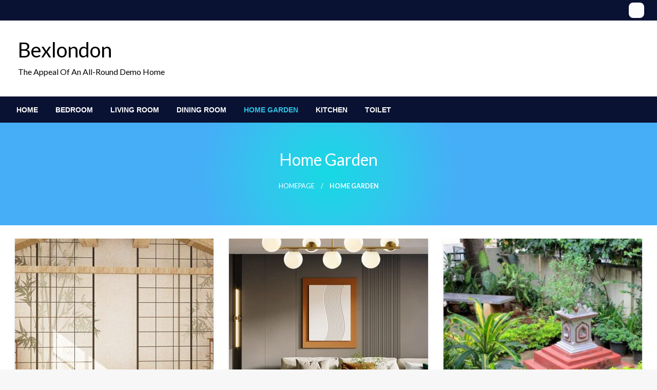

--- FILE ---
content_type: text/html; charset=UTF-8
request_url: https://www.bexlondon.com/index.php/category/home-garden/
body_size: 11950
content:

<!DOCTYPE html>
<html lang="en-US" prefix="og: https://ogp.me/ns#">

<head>
	<meta http-equiv="Content-Type" content="text/html; charset=UTF-8" />
	<meta name="viewport" content="width=device-width, initial-scale=1.0">
		
<!-- Search Engine Optimization by Rank Math - https://s.rankmath.com/home -->
<title>Home Garden - Bexlondon</title>
<meta name="robots" content="index, follow, max-snippet:-1, max-video-preview:-1, max-image-preview:large"/>
<link rel="canonical" href="https://www.bexlondon.com/index.php/category/home-garden/" />
<meta property="og:locale" content="en_US" />
<meta property="og:type" content="article" />
<meta property="og:title" content="Home Garden - Bexlondon" />
<meta property="og:url" content="https://www.bexlondon.com/index.php/category/home-garden/" />
<meta property="og:site_name" content="Bexlondon" />
<meta name="twitter:card" content="summary_large_image" />
<meta name="twitter:title" content="Home Garden - Bexlondon" />
<meta name="twitter:label1" content="Posts" />
<meta name="twitter:data1" content="4" />
<script type="application/ld+json" class="rank-math-schema">{"@context":"https://schema.org","@graph":[{"@type":"Person","@id":"https://www.bexlondon.com/#person","name":"Bexlondon"},{"@type":"WebSite","@id":"https://www.bexlondon.com/#website","url":"https://www.bexlondon.com","name":"Bexlondon","publisher":{"@id":"https://www.bexlondon.com/#person"},"inLanguage":"en-US"},{"@type":"CollectionPage","@id":"https://www.bexlondon.com/index.php/category/home-garden/#webpage","url":"https://www.bexlondon.com/index.php/category/home-garden/","name":"Home Garden - Bexlondon","isPartOf":{"@id":"https://www.bexlondon.com/#website"},"inLanguage":"en-US"}]}</script>
<!-- /Rank Math WordPress SEO plugin -->

<link rel='dns-prefetch' href='//fonts.googleapis.com' />
<link rel="alternate" type="application/rss+xml" title="Bexlondon &raquo; Feed" href="https://www.bexlondon.com/index.php/feed/" />
<link rel="alternate" type="application/rss+xml" title="Bexlondon &raquo; Comments Feed" href="https://www.bexlondon.com/index.php/comments/feed/" />
<link rel="alternate" type="application/rss+xml" title="Bexlondon &raquo; Home Garden Category Feed" href="https://www.bexlondon.com/index.php/category/home-garden/feed/" />
<script type="text/javascript">
window._wpemojiSettings = {"baseUrl":"https:\/\/s.w.org\/images\/core\/emoji\/14.0.0\/72x72\/","ext":".png","svgUrl":"https:\/\/s.w.org\/images\/core\/emoji\/14.0.0\/svg\/","svgExt":".svg","source":{"concatemoji":"https:\/\/www.bexlondon.com\/wp-includes\/js\/wp-emoji-release.min.js?ver=6.3.1"}};
/*! This file is auto-generated */
!function(i,n){var o,s,e;function c(e){try{var t={supportTests:e,timestamp:(new Date).valueOf()};sessionStorage.setItem(o,JSON.stringify(t))}catch(e){}}function p(e,t,n){e.clearRect(0,0,e.canvas.width,e.canvas.height),e.fillText(t,0,0);var t=new Uint32Array(e.getImageData(0,0,e.canvas.width,e.canvas.height).data),r=(e.clearRect(0,0,e.canvas.width,e.canvas.height),e.fillText(n,0,0),new Uint32Array(e.getImageData(0,0,e.canvas.width,e.canvas.height).data));return t.every(function(e,t){return e===r[t]})}function u(e,t,n){switch(t){case"flag":return n(e,"\ud83c\udff3\ufe0f\u200d\u26a7\ufe0f","\ud83c\udff3\ufe0f\u200b\u26a7\ufe0f")?!1:!n(e,"\ud83c\uddfa\ud83c\uddf3","\ud83c\uddfa\u200b\ud83c\uddf3")&&!n(e,"\ud83c\udff4\udb40\udc67\udb40\udc62\udb40\udc65\udb40\udc6e\udb40\udc67\udb40\udc7f","\ud83c\udff4\u200b\udb40\udc67\u200b\udb40\udc62\u200b\udb40\udc65\u200b\udb40\udc6e\u200b\udb40\udc67\u200b\udb40\udc7f");case"emoji":return!n(e,"\ud83e\udef1\ud83c\udffb\u200d\ud83e\udef2\ud83c\udfff","\ud83e\udef1\ud83c\udffb\u200b\ud83e\udef2\ud83c\udfff")}return!1}function f(e,t,n){var r="undefined"!=typeof WorkerGlobalScope&&self instanceof WorkerGlobalScope?new OffscreenCanvas(300,150):i.createElement("canvas"),a=r.getContext("2d",{willReadFrequently:!0}),o=(a.textBaseline="top",a.font="600 32px Arial",{});return e.forEach(function(e){o[e]=t(a,e,n)}),o}function t(e){var t=i.createElement("script");t.src=e,t.defer=!0,i.head.appendChild(t)}"undefined"!=typeof Promise&&(o="wpEmojiSettingsSupports",s=["flag","emoji"],n.supports={everything:!0,everythingExceptFlag:!0},e=new Promise(function(e){i.addEventListener("DOMContentLoaded",e,{once:!0})}),new Promise(function(t){var n=function(){try{var e=JSON.parse(sessionStorage.getItem(o));if("object"==typeof e&&"number"==typeof e.timestamp&&(new Date).valueOf()<e.timestamp+604800&&"object"==typeof e.supportTests)return e.supportTests}catch(e){}return null}();if(!n){if("undefined"!=typeof Worker&&"undefined"!=typeof OffscreenCanvas&&"undefined"!=typeof URL&&URL.createObjectURL&&"undefined"!=typeof Blob)try{var e="postMessage("+f.toString()+"("+[JSON.stringify(s),u.toString(),p.toString()].join(",")+"));",r=new Blob([e],{type:"text/javascript"}),a=new Worker(URL.createObjectURL(r),{name:"wpTestEmojiSupports"});return void(a.onmessage=function(e){c(n=e.data),a.terminate(),t(n)})}catch(e){}c(n=f(s,u,p))}t(n)}).then(function(e){for(var t in e)n.supports[t]=e[t],n.supports.everything=n.supports.everything&&n.supports[t],"flag"!==t&&(n.supports.everythingExceptFlag=n.supports.everythingExceptFlag&&n.supports[t]);n.supports.everythingExceptFlag=n.supports.everythingExceptFlag&&!n.supports.flag,n.DOMReady=!1,n.readyCallback=function(){n.DOMReady=!0}}).then(function(){return e}).then(function(){var e;n.supports.everything||(n.readyCallback(),(e=n.source||{}).concatemoji?t(e.concatemoji):e.wpemoji&&e.twemoji&&(t(e.twemoji),t(e.wpemoji)))}))}((window,document),window._wpemojiSettings);
</script>
<style type="text/css">
img.wp-smiley,
img.emoji {
	display: inline !important;
	border: none !important;
	box-shadow: none !important;
	height: 1em !important;
	width: 1em !important;
	margin: 0 0.07em !important;
	vertical-align: -0.1em !important;
	background: none !important;
	padding: 0 !important;
}
</style>
	<link rel='stylesheet' id='wp-block-library-css' href='https://www.bexlondon.com/wp-includes/css/dist/block-library/style.min.css?ver=6.3.1' type='text/css' media='all' />
<style id='wp-block-library-inline-css' type='text/css'>
.has-text-align-justify{text-align:justify;}
</style>
<style id='wp-block-library-theme-inline-css' type='text/css'>
.wp-block-audio figcaption{color:#555;font-size:13px;text-align:center}.is-dark-theme .wp-block-audio figcaption{color:hsla(0,0%,100%,.65)}.wp-block-audio{margin:0 0 1em}.wp-block-code{border:1px solid #ccc;border-radius:4px;font-family:Menlo,Consolas,monaco,monospace;padding:.8em 1em}.wp-block-embed figcaption{color:#555;font-size:13px;text-align:center}.is-dark-theme .wp-block-embed figcaption{color:hsla(0,0%,100%,.65)}.wp-block-embed{margin:0 0 1em}.blocks-gallery-caption{color:#555;font-size:13px;text-align:center}.is-dark-theme .blocks-gallery-caption{color:hsla(0,0%,100%,.65)}.wp-block-image figcaption{color:#555;font-size:13px;text-align:center}.is-dark-theme .wp-block-image figcaption{color:hsla(0,0%,100%,.65)}.wp-block-image{margin:0 0 1em}.wp-block-pullquote{border-bottom:4px solid;border-top:4px solid;color:currentColor;margin-bottom:1.75em}.wp-block-pullquote cite,.wp-block-pullquote footer,.wp-block-pullquote__citation{color:currentColor;font-size:.8125em;font-style:normal;text-transform:uppercase}.wp-block-quote{border-left:.25em solid;margin:0 0 1.75em;padding-left:1em}.wp-block-quote cite,.wp-block-quote footer{color:currentColor;font-size:.8125em;font-style:normal;position:relative}.wp-block-quote.has-text-align-right{border-left:none;border-right:.25em solid;padding-left:0;padding-right:1em}.wp-block-quote.has-text-align-center{border:none;padding-left:0}.wp-block-quote.is-large,.wp-block-quote.is-style-large,.wp-block-quote.is-style-plain{border:none}.wp-block-search .wp-block-search__label{font-weight:700}.wp-block-search__button{border:1px solid #ccc;padding:.375em .625em}:where(.wp-block-group.has-background){padding:1.25em 2.375em}.wp-block-separator.has-css-opacity{opacity:.4}.wp-block-separator{border:none;border-bottom:2px solid;margin-left:auto;margin-right:auto}.wp-block-separator.has-alpha-channel-opacity{opacity:1}.wp-block-separator:not(.is-style-wide):not(.is-style-dots){width:100px}.wp-block-separator.has-background:not(.is-style-dots){border-bottom:none;height:1px}.wp-block-separator.has-background:not(.is-style-wide):not(.is-style-dots){height:2px}.wp-block-table{margin:0 0 1em}.wp-block-table td,.wp-block-table th{word-break:normal}.wp-block-table figcaption{color:#555;font-size:13px;text-align:center}.is-dark-theme .wp-block-table figcaption{color:hsla(0,0%,100%,.65)}.wp-block-video figcaption{color:#555;font-size:13px;text-align:center}.is-dark-theme .wp-block-video figcaption{color:hsla(0,0%,100%,.65)}.wp-block-video{margin:0 0 1em}.wp-block-template-part.has-background{margin-bottom:0;margin-top:0;padding:1.25em 2.375em}
</style>
<link rel='stylesheet' id='mediaelement-css' href='https://www.bexlondon.com/wp-includes/js/mediaelement/mediaelementplayer-legacy.min.css?ver=4.2.17' type='text/css' media='all' />
<link rel='stylesheet' id='wp-mediaelement-css' href='https://www.bexlondon.com/wp-includes/js/mediaelement/wp-mediaelement.min.css?ver=6.3.1' type='text/css' media='all' />
<style id='classic-theme-styles-inline-css' type='text/css'>
/*! This file is auto-generated */
.wp-block-button__link{color:#fff;background-color:#32373c;border-radius:9999px;box-shadow:none;text-decoration:none;padding:calc(.667em + 2px) calc(1.333em + 2px);font-size:1.125em}.wp-block-file__button{background:#32373c;color:#fff;text-decoration:none}
</style>
<style id='global-styles-inline-css' type='text/css'>
body{--wp--preset--color--black: #000000;--wp--preset--color--cyan-bluish-gray: #abb8c3;--wp--preset--color--white: #ffffff;--wp--preset--color--pale-pink: #f78da7;--wp--preset--color--vivid-red: #cf2e2e;--wp--preset--color--luminous-vivid-orange: #ff6900;--wp--preset--color--luminous-vivid-amber: #fcb900;--wp--preset--color--light-green-cyan: #7bdcb5;--wp--preset--color--vivid-green-cyan: #00d084;--wp--preset--color--pale-cyan-blue: #8ed1fc;--wp--preset--color--vivid-cyan-blue: #0693e3;--wp--preset--color--vivid-purple: #9b51e0;--wp--preset--color--strong-blue: #0073aa;--wp--preset--color--lighter-blue: #229fd8;--wp--preset--color--very-light-gray: #eee;--wp--preset--color--very-dark-gray: #444;--wp--preset--gradient--vivid-cyan-blue-to-vivid-purple: linear-gradient(135deg,rgba(6,147,227,1) 0%,rgb(155,81,224) 100%);--wp--preset--gradient--light-green-cyan-to-vivid-green-cyan: linear-gradient(135deg,rgb(122,220,180) 0%,rgb(0,208,130) 100%);--wp--preset--gradient--luminous-vivid-amber-to-luminous-vivid-orange: linear-gradient(135deg,rgba(252,185,0,1) 0%,rgba(255,105,0,1) 100%);--wp--preset--gradient--luminous-vivid-orange-to-vivid-red: linear-gradient(135deg,rgba(255,105,0,1) 0%,rgb(207,46,46) 100%);--wp--preset--gradient--very-light-gray-to-cyan-bluish-gray: linear-gradient(135deg,rgb(238,238,238) 0%,rgb(169,184,195) 100%);--wp--preset--gradient--cool-to-warm-spectrum: linear-gradient(135deg,rgb(74,234,220) 0%,rgb(151,120,209) 20%,rgb(207,42,186) 40%,rgb(238,44,130) 60%,rgb(251,105,98) 80%,rgb(254,248,76) 100%);--wp--preset--gradient--blush-light-purple: linear-gradient(135deg,rgb(255,206,236) 0%,rgb(152,150,240) 100%);--wp--preset--gradient--blush-bordeaux: linear-gradient(135deg,rgb(254,205,165) 0%,rgb(254,45,45) 50%,rgb(107,0,62) 100%);--wp--preset--gradient--luminous-dusk: linear-gradient(135deg,rgb(255,203,112) 0%,rgb(199,81,192) 50%,rgb(65,88,208) 100%);--wp--preset--gradient--pale-ocean: linear-gradient(135deg,rgb(255,245,203) 0%,rgb(182,227,212) 50%,rgb(51,167,181) 100%);--wp--preset--gradient--electric-grass: linear-gradient(135deg,rgb(202,248,128) 0%,rgb(113,206,126) 100%);--wp--preset--gradient--midnight: linear-gradient(135deg,rgb(2,3,129) 0%,rgb(40,116,252) 100%);--wp--preset--font-size--small: 13px;--wp--preset--font-size--medium: 20px;--wp--preset--font-size--large: 36px;--wp--preset--font-size--x-large: 42px;--wp--preset--spacing--20: 0.44rem;--wp--preset--spacing--30: 0.67rem;--wp--preset--spacing--40: 1rem;--wp--preset--spacing--50: 1.5rem;--wp--preset--spacing--60: 2.25rem;--wp--preset--spacing--70: 3.38rem;--wp--preset--spacing--80: 5.06rem;--wp--preset--shadow--natural: 6px 6px 9px rgba(0, 0, 0, 0.2);--wp--preset--shadow--deep: 12px 12px 50px rgba(0, 0, 0, 0.4);--wp--preset--shadow--sharp: 6px 6px 0px rgba(0, 0, 0, 0.2);--wp--preset--shadow--outlined: 6px 6px 0px -3px rgba(255, 255, 255, 1), 6px 6px rgba(0, 0, 0, 1);--wp--preset--shadow--crisp: 6px 6px 0px rgba(0, 0, 0, 1);}:where(.is-layout-flex){gap: 0.5em;}:where(.is-layout-grid){gap: 0.5em;}body .is-layout-flow > .alignleft{float: left;margin-inline-start: 0;margin-inline-end: 2em;}body .is-layout-flow > .alignright{float: right;margin-inline-start: 2em;margin-inline-end: 0;}body .is-layout-flow > .aligncenter{margin-left: auto !important;margin-right: auto !important;}body .is-layout-constrained > .alignleft{float: left;margin-inline-start: 0;margin-inline-end: 2em;}body .is-layout-constrained > .alignright{float: right;margin-inline-start: 2em;margin-inline-end: 0;}body .is-layout-constrained > .aligncenter{margin-left: auto !important;margin-right: auto !important;}body .is-layout-constrained > :where(:not(.alignleft):not(.alignright):not(.alignfull)){max-width: var(--wp--style--global--content-size);margin-left: auto !important;margin-right: auto !important;}body .is-layout-constrained > .alignwide{max-width: var(--wp--style--global--wide-size);}body .is-layout-flex{display: flex;}body .is-layout-flex{flex-wrap: wrap;align-items: center;}body .is-layout-flex > *{margin: 0;}body .is-layout-grid{display: grid;}body .is-layout-grid > *{margin: 0;}:where(.wp-block-columns.is-layout-flex){gap: 2em;}:where(.wp-block-columns.is-layout-grid){gap: 2em;}:where(.wp-block-post-template.is-layout-flex){gap: 1.25em;}:where(.wp-block-post-template.is-layout-grid){gap: 1.25em;}.has-black-color{color: var(--wp--preset--color--black) !important;}.has-cyan-bluish-gray-color{color: var(--wp--preset--color--cyan-bluish-gray) !important;}.has-white-color{color: var(--wp--preset--color--white) !important;}.has-pale-pink-color{color: var(--wp--preset--color--pale-pink) !important;}.has-vivid-red-color{color: var(--wp--preset--color--vivid-red) !important;}.has-luminous-vivid-orange-color{color: var(--wp--preset--color--luminous-vivid-orange) !important;}.has-luminous-vivid-amber-color{color: var(--wp--preset--color--luminous-vivid-amber) !important;}.has-light-green-cyan-color{color: var(--wp--preset--color--light-green-cyan) !important;}.has-vivid-green-cyan-color{color: var(--wp--preset--color--vivid-green-cyan) !important;}.has-pale-cyan-blue-color{color: var(--wp--preset--color--pale-cyan-blue) !important;}.has-vivid-cyan-blue-color{color: var(--wp--preset--color--vivid-cyan-blue) !important;}.has-vivid-purple-color{color: var(--wp--preset--color--vivid-purple) !important;}.has-black-background-color{background-color: var(--wp--preset--color--black) !important;}.has-cyan-bluish-gray-background-color{background-color: var(--wp--preset--color--cyan-bluish-gray) !important;}.has-white-background-color{background-color: var(--wp--preset--color--white) !important;}.has-pale-pink-background-color{background-color: var(--wp--preset--color--pale-pink) !important;}.has-vivid-red-background-color{background-color: var(--wp--preset--color--vivid-red) !important;}.has-luminous-vivid-orange-background-color{background-color: var(--wp--preset--color--luminous-vivid-orange) !important;}.has-luminous-vivid-amber-background-color{background-color: var(--wp--preset--color--luminous-vivid-amber) !important;}.has-light-green-cyan-background-color{background-color: var(--wp--preset--color--light-green-cyan) !important;}.has-vivid-green-cyan-background-color{background-color: var(--wp--preset--color--vivid-green-cyan) !important;}.has-pale-cyan-blue-background-color{background-color: var(--wp--preset--color--pale-cyan-blue) !important;}.has-vivid-cyan-blue-background-color{background-color: var(--wp--preset--color--vivid-cyan-blue) !important;}.has-vivid-purple-background-color{background-color: var(--wp--preset--color--vivid-purple) !important;}.has-black-border-color{border-color: var(--wp--preset--color--black) !important;}.has-cyan-bluish-gray-border-color{border-color: var(--wp--preset--color--cyan-bluish-gray) !important;}.has-white-border-color{border-color: var(--wp--preset--color--white) !important;}.has-pale-pink-border-color{border-color: var(--wp--preset--color--pale-pink) !important;}.has-vivid-red-border-color{border-color: var(--wp--preset--color--vivid-red) !important;}.has-luminous-vivid-orange-border-color{border-color: var(--wp--preset--color--luminous-vivid-orange) !important;}.has-luminous-vivid-amber-border-color{border-color: var(--wp--preset--color--luminous-vivid-amber) !important;}.has-light-green-cyan-border-color{border-color: var(--wp--preset--color--light-green-cyan) !important;}.has-vivid-green-cyan-border-color{border-color: var(--wp--preset--color--vivid-green-cyan) !important;}.has-pale-cyan-blue-border-color{border-color: var(--wp--preset--color--pale-cyan-blue) !important;}.has-vivid-cyan-blue-border-color{border-color: var(--wp--preset--color--vivid-cyan-blue) !important;}.has-vivid-purple-border-color{border-color: var(--wp--preset--color--vivid-purple) !important;}.has-vivid-cyan-blue-to-vivid-purple-gradient-background{background: var(--wp--preset--gradient--vivid-cyan-blue-to-vivid-purple) !important;}.has-light-green-cyan-to-vivid-green-cyan-gradient-background{background: var(--wp--preset--gradient--light-green-cyan-to-vivid-green-cyan) !important;}.has-luminous-vivid-amber-to-luminous-vivid-orange-gradient-background{background: var(--wp--preset--gradient--luminous-vivid-amber-to-luminous-vivid-orange) !important;}.has-luminous-vivid-orange-to-vivid-red-gradient-background{background: var(--wp--preset--gradient--luminous-vivid-orange-to-vivid-red) !important;}.has-very-light-gray-to-cyan-bluish-gray-gradient-background{background: var(--wp--preset--gradient--very-light-gray-to-cyan-bluish-gray) !important;}.has-cool-to-warm-spectrum-gradient-background{background: var(--wp--preset--gradient--cool-to-warm-spectrum) !important;}.has-blush-light-purple-gradient-background{background: var(--wp--preset--gradient--blush-light-purple) !important;}.has-blush-bordeaux-gradient-background{background: var(--wp--preset--gradient--blush-bordeaux) !important;}.has-luminous-dusk-gradient-background{background: var(--wp--preset--gradient--luminous-dusk) !important;}.has-pale-ocean-gradient-background{background: var(--wp--preset--gradient--pale-ocean) !important;}.has-electric-grass-gradient-background{background: var(--wp--preset--gradient--electric-grass) !important;}.has-midnight-gradient-background{background: var(--wp--preset--gradient--midnight) !important;}.has-small-font-size{font-size: var(--wp--preset--font-size--small) !important;}.has-medium-font-size{font-size: var(--wp--preset--font-size--medium) !important;}.has-large-font-size{font-size: var(--wp--preset--font-size--large) !important;}.has-x-large-font-size{font-size: var(--wp--preset--font-size--x-large) !important;}
.wp-block-navigation a:where(:not(.wp-element-button)){color: inherit;}
:where(.wp-block-post-template.is-layout-flex){gap: 1.25em;}:where(.wp-block-post-template.is-layout-grid){gap: 1.25em;}
:where(.wp-block-columns.is-layout-flex){gap: 2em;}:where(.wp-block-columns.is-layout-grid){gap: 2em;}
.wp-block-pullquote{font-size: 1.5em;line-height: 1.6;}
</style>
<link rel='stylesheet' id='newspaperss_core-css' href='https://www.bexlondon.com/wp-content/themes/newspaperss/css/newspaperss.min.css?ver=1.0' type='text/css' media='all' />
<link rel='stylesheet' id='fontawesome-css' href='https://www.bexlondon.com/wp-content/themes/newspaperss/fonts/awesome/css/font-awesome.min.css?ver=1' type='text/css' media='all' />
<link rel='stylesheet' id='newspaperss-fonts-css' href='//fonts.googleapis.com/css?family=Ubuntu%3A400%2C500%2C700%7CLato%3A400%2C700%2C400italic%2C700italic%7COpen+Sans%3A400%2C400italic%2C700&#038;subset=latin%2Clatin-ext' type='text/css' media='all' />
<link rel='stylesheet' id='newspaperss-style-css' href='https://www.bexlondon.com/wp-content/themes/newspaper-up/style.css?ver=1.1.0' type='text/css' media='all' />
<style id='newspaperss-style-inline-css' type='text/css'>
.tagcloud a ,
	.post-cat-info a,
	.lates-post-warp .button.secondary,
	.comment-form .form-submit input#submit,
	a.box-comment-btn,
	.comment-form .form-submit input[type='submit'],
	h2.comment-reply-title,
	.widget_search .search-submit,
	.woocommerce nav.woocommerce-pagination ul li span.current,
	.woocommerce ul.products li.product .button,
	.woocommerce div.product form.cart .button,
	.woocommerce #respond input#submit.alt, .woocommerce a.button.alt,
	.woocommerce button.button.alt, .woocommerce input.button.alt,
	.woocommerce #respond input#submit, .woocommerce a.button,
	.woocommerce button.button, .woocommerce input.button,
	.pagination li a,
	.author-links a,
	#blog-content .navigation .nav-links .current,
	.bubbly-button,
	.scroll_to_top
	{
		color: #ffffff !important;
	}.tagcloud a:hover ,
		.post-cat-info a:hover,
		.lates-post-warp .button.secondary:hover,
		.comment-form .form-submit input#submit:hover,
		a.box-comment-btn:hover,
		.comment-form .form-submit input[type='submit']:hover,
		.widget_search .search-submit:hover,
		.pagination li a:hover,
		.author-links a:hover,
		.head-bottom-area  .is-dropdown-submenu .is-dropdown-submenu-item :hover,
		.woocommerce div.product div.summary a,
		.bubbly-button:hover,
		.slider-right .post-header .post-cat-info .cat-info-el:hover
		{
			color: #ffffff !important;
		}.slider-container .cat-info-el,
		.slider-right .post-header .post-cat-info .cat-info-el
		{
			color: #ffffff !important;
		}
		woocommerce-product-details__short-description,
		.woocommerce div.product .product_title,
		.woocommerce div.product p.price,
		.woocommerce div.product span.price
		{
			color: #232323 ;
		}#footer .top-footer-wrap .textwidget p,
		#footer .top-footer-wrap,
		#footer .block-content-recent .card-section .post-list .post-title a,
		#footer .block-content-recent .post-list .post-meta-info .meta-info-el,
		#footer .widget_nav_menu .widget li a,
		#footer .widget li a
		{
			color: #ffffff  ;
		}.head-bottom-area .dropdown.menu a,
	.search-wrap .search-field,
	.head-bottom-area .dropdown.menu .is-dropdown-submenu > li a,
	.home .head-bottom-area .dropdown.menu .current-menu-item a
	{
		color: #fff  ;
	}
	.search-wrap::before
	{
		background-color: #fff  ;
	}
	.search-wrap
	{
		border-color: #fff  ;
	}
	.main-menu .is-dropdown-submenu .is-dropdown-submenu-parent.opens-left > a::after,
	.is-dropdown-submenu .is-dropdown-submenu-parent.opens-right > a::after
	{
		border-right-color: #fff  ;
	}
</style>
<link rel='stylesheet' id='newspaperss-style-parent-css' href='https://www.bexlondon.com/wp-content/themes/newspaperss/style.css?ver=6.3.1' type='text/css' media='all' />
<link rel='stylesheet' id='newspaperup-style-css' href='https://www.bexlondon.com/wp-content/themes/newspaper-up/style.css?ver=1.0' type='text/css' media='all' />
<link rel='stylesheet' id='jetpack_css-css' href='https://www.bexlondon.com/wp-content/plugins/jetpack/css/jetpack.css?ver=12.0' type='text/css' media='all' />
<script type='text/javascript' src='https://www.bexlondon.com/wp-includes/js/jquery/jquery.min.js?ver=3.7.0' id='jquery-core-js'></script>
<script type='text/javascript' src='https://www.bexlondon.com/wp-includes/js/jquery/jquery-migrate.min.js?ver=3.4.1' id='jquery-migrate-js'></script>
<script type='text/javascript' src='https://www.bexlondon.com/wp-content/themes/newspaperss/js/newspaperss.min.js?ver=1' id='newspaperss_js-js'></script>
<script type='text/javascript' src='https://www.bexlondon.com/wp-content/themes/newspaperss/js/newspaperss_other.min.js?ver=1' id='newspaperss_other-js'></script>
<link rel="https://api.w.org/" href="https://www.bexlondon.com/index.php/wp-json/" /><link rel="alternate" type="application/json" href="https://www.bexlondon.com/index.php/wp-json/wp/v2/categories/9" /><link rel="EditURI" type="application/rsd+xml" title="RSD" href="https://www.bexlondon.com/xmlrpc.php?rsd" />
<meta name="generator" content="WordPress 6.3.1" />
	<style>img#wpstats{display:none}</style>
		<link rel="icon" href="https://www.bexlondon.com/wp-content/uploads/2023/04/cropped-下载-1-32x32.png" sizes="32x32" />
<link rel="icon" href="https://www.bexlondon.com/wp-content/uploads/2023/04/cropped-下载-1-192x192.png" sizes="192x192" />
<link rel="apple-touch-icon" href="https://www.bexlondon.com/wp-content/uploads/2023/04/cropped-下载-1-180x180.png" />
<meta name="msapplication-TileImage" content="https://www.bexlondon.com/wp-content/uploads/2023/04/cropped-下载-1-270x270.png" />
<style id="kirki-inline-styles">.postpage_subheader{background-color:#1c2127;}#topmenu .top-bar .top-bar-left .menu a{font-size:0.75rem;}.head-bottom-area .dropdown.menu .current-menu-item a{color:#2fc2e3;}.head-bottom-area .dropdown.menu a{font-family:sans-serif;font-size:14px;font-weight:700;text-transform:uppercase;}#main-content-sticky{background:#fff;}body{font-size:inherit;line-height:1.6;text-transform:none;}.slider-container .post-header-outer{background:rgba(0,0,0,0.14);}.slider-container .post-header .post-title a,.slider-container .post-meta-info .meta-info-el a,.slider-container .meta-info-date{color:#fff;}.slider-container .cat-info-el,.slider-right .post-header .post-cat-info .cat-info-el{background-color:#383838;}a,.comment-title h2,h2.comment-reply-title,.sidebar-inner .widget_archive ul li a::before, .sidebar-inner .widget_categories ul li a::before, .sidebar-inner .widget_pages ul li a::before, .sidebar-inner .widget_nav_menu ul li a::before, .sidebar-inner .widget_portfolio_category ul li a::before,.defult-text a span,.woocommerce .star-rating span::before{color:#383838;}.scroll_to_top,.bubbly-button,#blog-content .navigation .nav-links .current,.woocommerce nav.woocommerce-pagination ul li span.current,.woocommerce ul.products li.product .button,.tagcloud a,.lates-post-warp .button.secondary,.pagination .current,.pagination li a,.widget_search .search-submit,.widget_wrap .wp-block-search__button,.comment-form .form-submit input#submit, a.box-comment-btn,.comment-form .form-submit input[type="submit"],.cat-info-el,.comment-list .comment-reply-link,.woocommerce div.product form.cart .button, .woocommerce #respond input#submit.alt,.woocommerce a.button.alt, .woocommerce button.button.alt,.woocommerce input.button.alt, .woocommerce #respond input#submit,.woocommerce a.button, .woocommerce button.button, .woocommerce input.button,.mobile-menu .nav-bar .offcanvas-trigger{background:#383838;}.viewall-text .shadow{-webkit-box-shadow:0 2px 2px 0 rgba(0,188,212,0.3), 0 2px 8px 0 rgba(0,188,212,0.3);-moz-box-shadow:0 2px 2px 0 rgba(0,188,212,0.3), 0 2px 8px 0 rgba(0,188,212,0.3);box-shadow:0 2px 2px 0 rgba(0,188,212,0.3), 0 2px 8px 0 rgba(0,188,212,0.3);}.woocommerce .button{-webkit-box-shadow:0 2px 2px 0 rgba(0,188,212,0.3), 0 3px 1px -2px rgba(0,188,212,0.3), 0 1px 5px 0 rgba(0,188,212,0.3);-moz-box-shadow:0 2px 2px 0 rgba(0,188,212,0.3), 0 3px 1px -2px rgba(0,188,212,0.3), 0 1px 5px 0 rgba(0,188,212,0.3);box-shadow:0 2px 2px 0 rgba(0,188,212,0.3), 0 3px 1px -2px rgba(0,188,212,0.3), 0 1px 5px 0 rgba(0,188,212,0.3);}.woocommerce .button:hover{-webkit-box-shadow:-1px 11px 23px -4px rgba(0,188,212,0.3),1px -1.5px 11px -2px  rgba(0,188,212,0.3);-moz-box-shadow:-1px 11px 23px -4px rgba(0,188,212,0.3),1px -1.5px 11px -2px  rgba(0,188,212,0.3);box-shadow:-1px 11px 23px -4px rgba(0,188,212,0.3),1px -1.5px 11px -2px  rgba(0,188,212,0.3);}.bubbly-button{-webkit-box-shadow:0 2px 3px rgba(0,188,212,0.3);;-moz-box-shadow:0 2px 3px rgba(0,188,212,0.3);;box-shadow:0 2px 3px rgba(0,188,212,0.3);;}a:hover,.off-canvas .fa-window-close:focus,.tagcloud a:hover,.single-nav .nav-left a:hover, .single-nav .nav-right a:hover,.comment-title h2:hover,h2.comment-reply-title:hover,.meta-info-comment .comments-link a:hover,.woocommerce div.product div.summary a:hover{color:#2f2f2f;}bubbly-button:focus,.slider-right .post-header .post-cat-info .cat-info-el:hover,.bubbly-button:hover,.head-bottom-area .desktop-menu .is-dropdown-submenu-parent .is-dropdown-submenu li a:hover,.tagcloud a:hover,.viewall-text .button.secondary:hover,.single-nav a:hover>.newspaper-nav-icon,.pagination .current:hover,.pagination li a:hover,.widget_search .search-submit:hover,.comment-form .form-submit input#submit:hover, a.box-comment-btn:hover, .comment-form .form-submit input[type="submit"]:hover,.cat-info-el:hover,.comment-list .comment-reply-link:hover,.bubbly-button:active{background:#2f2f2f;}.viewall-text .shadow:hover{-webkit-box-shadow:-1px 11px 15px -8px rgba(47,47,47,0.43);-moz-box-shadow:-1px 11px 15px -8px rgba(47,47,47,0.43);box-shadow:-1px 11px 15px -8px rgba(47,47,47,0.43);}.bubbly-button:hover,.bubbly-button:active{-webkit-box-shadow:0 2px 15px rgba(47,47,47,0.43);;-moz-box-shadow:0 2px 15px rgba(47,47,47,0.43);;box-shadow:0 2px 15px rgba(47,47,47,0.43);;}.comment-form textarea:focus,.comment-form input[type="text"]:focus,.comment-form input[type="search"]:focus,.comment-form input[type="tel"]:focus,.comment-form input[type="email"]:focus,.comment-form [type=url]:focus,.comment-form [type=password]:focus{-webkit-box-shadow:0 2px 3px rgba(47,47,47,0.43);;-moz-box-shadow:0 2px 3px rgba(47,47,47,0.43);;box-shadow:0 2px 3px rgba(47,47,47,0.43);;}a:focus{outline-color:#2f2f2f;text-decoration-color:#2f2f2f;}.sliderlink:focus,.slider-right .thumbnail-post a:focus img{border-color:#2f2f2f;}.bubbly-button:before,.bubbly-button:after{background-image:radial-gradient(circle,#2f2f2f 20%, transparent 20%), radial-gradient(circle, transparent 20%, #2f2f2f 20%, transparent 30%), radial-gradient(circle, #2f2f2f 20%, transparent 20%), radial-gradient(circle, #2f2f2f 20%, transparent 20%), radial-gradient(circle, transparent 10%, #2f2f2f 15%, transparent 20%), radial-gradient(circle, #2f2f2f 20%, transparent 20%), radial-gradient(circle, #2f2f2f 20%, transparent 20%), radial-gradient(circle, #2f2f2f 20%, transparent 20%), radial-gradient(circle, #2f2f2f 20%, transparent 20%);;;}.block-header-wrap .block-title,.widget-title h3{color:#0a0a0a;}.block-header-wrap .block-title h3,.widget-title h3{border-bottom-color:#0a0a0a;}#sub_banner .breadcrumb-wraps .breadcrumbs li,#sub_banner .heade-content h1,.heade-content h1,.breadcrumbs li,.breadcrumbs a,.breadcrumbs li:not(:last-child)::after{color:#fff;}#sub_banner.sub_header_page .heade-content h1{color:#0a0a0a;}#footer .top-footer-wrap{background-color:#282828;}#footer .block-header-wrap .block-title h3,#footer .widget-title h3{color:#e3e3e3;border-bottom-color:#e3e3e3;}#footer .footer-copyright-wrap{background-color:#242424;}#footer .footer-copyright-text,.footer-copyright-text p,.footer-copyright-text li,.footer-copyright-text ul,.footer-copyright-text ol,.footer-copyright-text{color:#fff;}.woo-header-newspaperss{background:linear-gradient(to top, #f77062 0%, #fe5196 100%);;}.heade-content.woo-header-newspaperss h1,.woocommerce .woocommerce-breadcrumb a,.woocommerce .breadcrumbs li{color:#020202;}@media screen and (min-width: 64em){#wrapper{margin-top:0px;margin-bottom:0px;}}</style></head>

<body class="archive category category-home-garden category-9" id="top">
		<a class="skip-link screen-reader-text" href="#main-content-sticky">
		Skip to content	</a>

	<div id="wrapper" class="grid-container no-padding small-full  full  z-depth-2">
		<!-- Site HEADER -->
					<div id="topmenu"   >
  <div  class="grid-container">
    <div class="top-bar">
      <div class="top-bar-left">
                </div>
      <div class="top-bar-right">
                      <div class="social-btns">
                  <a class="btn "  href="">
            <i class="fa fa-"></i>
          </a>
              </div>
            </div>
    </div>
  </div>
</div>
				<header id="header-top" class="header-area">
			
<div class="head-top-area " >
  <div class="grid-container ">
        <div id="main-header" class="grid-x grid-padding-x grid-margin-y align-justify ">
      <!--  Logo -->
            <div class="cell  align-self-middle auto medium-order-1  ">
        <div id="site-title">
                    <h1 class="site-title">
            <a href="https://www.bexlondon.com/" rel="home">Bexlondon</a>
          </h1>
                      <p class="site-description">The Appeal Of An All-Round Demo Home</p>
                  </div>
      </div>
      <!-- /.End Of Logo -->
          </div>
  </div>
</div>			<!-- Mobile Menu -->
			<!-- Mobile Menu -->

<div class="off-canvas-wrapper " >
  <div class="reveal reveal-menu position-right off-canvas animated " id="mobile-menu-newspaperss" data-reveal >
    <button class="reveal-b-close " aria-label="Close menu" type="button" data-close>
      <i class="fa fa-window-close" aria-hidden="true"></i>
    </button>
    <div class="multilevel-offcanvas " >
       <ul id="menu-menu1" class="vertical menu accordion-menu " data-accordion-menu data-close-on-click-inside="false"><li id="menu-item-108" class="menu-item menu-item-type-custom menu-item-object-custom menu-item-home menu-item-108"><a href="https://www.bexlondon.com/">Home</a></li>
<li id="menu-item-102" class="menu-item menu-item-type-taxonomy menu-item-object-category menu-item-102"><a href="https://www.bexlondon.com/index.php/category/bedroom/">Bedroom</a></li>
<li id="menu-item-103" class="menu-item menu-item-type-taxonomy menu-item-object-category menu-item-103"><a href="https://www.bexlondon.com/index.php/category/living-room/">Living Room</a></li>
<li id="menu-item-104" class="menu-item menu-item-type-taxonomy menu-item-object-category menu-item-104"><a href="https://www.bexlondon.com/index.php/category/dining-room/">Dining Room</a></li>
<li id="menu-item-105" class="menu-item menu-item-type-taxonomy menu-item-object-category current-menu-item menu-item-105"><a href="https://www.bexlondon.com/index.php/category/home-garden/" aria-current="page">Home Garden</a></li>
<li id="menu-item-106" class="menu-item menu-item-type-taxonomy menu-item-object-category menu-item-106"><a href="https://www.bexlondon.com/index.php/category/kitchen/">Kitchen</a></li>
<li id="menu-item-107" class="menu-item menu-item-type-taxonomy menu-item-object-category menu-item-107"><a href="https://www.bexlondon.com/index.php/category/toilet/">Toilet</a></li>
</ul>    </div>
  </div>

  <div class="mobile-menu off-canvas-content" data-off-canvas-content >
        <div class="title-bar no-js "  data-hide-for="large" data-sticky data-margin-top="0" data-top-anchor="main-content-sticky" data-sticky-on="small"  >
      <div class="title-bar-left ">
        <div class="logo title-bar-title ">
                    <h1 class="site-title">
            <a href="https://www.bexlondon.com/" rel="home">Bexlondon</a>
          </h1>
                          <p class="site-description">The Appeal Of An All-Round Demo Home</p>
                      </div>
      </div>
      <div class="top-bar-right">
        <div class="title-bar-right nav-bar">
          <li>
            <button class="offcanvas-trigger" type="button" data-open="mobile-menu-newspaperss">

              <div class="hamburger">
                <span class="line"></span>
                <span class="line"></span>
                <span class="line"></span>
              </div>
            </button>
          </li>
        </div>
      </div>
    </div>
  </div>
</div>
			<!-- Mobile Menu -->
			<!-- Start Of bottom Head -->
			<div id="header-bottom" class="head-bottom-area animated"  data-sticky data-sticky-on="large" data-options="marginTop:0;" style="width:100%" data-top-anchor="main-content-sticky" >
				<div class="grid-container">
					<div class="top-bar main-menu no-js" id="the-menu">
												<div class="menu-position left" data-magellan data-magellan-top-offset="60">
															<ul id="menu-menu1-1 " class="horizontal menu  desktop-menu" data-responsive-menu="dropdown"  data-trap-focus="true"  ><li class="menu-item menu-item-type-custom menu-item-object-custom menu-item-home menu-item-108"><a href="https://www.bexlondon.com/">Home</a></li>
<li class="menu-item menu-item-type-taxonomy menu-item-object-category menu-item-102"><a href="https://www.bexlondon.com/index.php/category/bedroom/">Bedroom</a></li>
<li class="menu-item menu-item-type-taxonomy menu-item-object-category menu-item-103"><a href="https://www.bexlondon.com/index.php/category/living-room/">Living Room</a></li>
<li class="menu-item menu-item-type-taxonomy menu-item-object-category menu-item-104"><a href="https://www.bexlondon.com/index.php/category/dining-room/">Dining Room</a></li>
<li class="menu-item menu-item-type-taxonomy menu-item-object-category current-menu-item menu-item-105"><a href="https://www.bexlondon.com/index.php/category/home-garden/" aria-current="page">Home Garden</a></li>
<li class="menu-item menu-item-type-taxonomy menu-item-object-category menu-item-106"><a href="https://www.bexlondon.com/index.php/category/kitchen/">Kitchen</a></li>
<li class="menu-item menu-item-type-taxonomy menu-item-object-category menu-item-107"><a href="https://www.bexlondon.com/index.php/category/toilet/">Toilet</a></li>
</ul>													</div>
					</div>
					<!--/ #navmenu-->
				</div>
			</div>
			<!-- Start Of bottom Head -->
		</header>
		<div id="main-content-sticky">    <!--Call Sub Header-->
           <div id="sub_banner" class="postpage_subheader"  style="background-image:radial-gradient(circle 248px at center, #16d9e3 0%, #30c7ec 47%, #46aef7 100%);" >
      <div class="grid-container">
        <div class="grid-x grid-padding-x ">
          <div class="cell small-12 ">
            <div class="heade-content">
              <h1 class="text-center">Home Garden</h1>              <div class="breadcrumb-wraps center-conetent"><ul id="breadcrumbs" class="breadcrumbs"><li class="item-home"><a class="bread-link bread-home" href="https://www.bexlondon.com" title="Homepage">Homepage</a></li><li class="item-current item-cat-9 item-cat-home-garden"><strong class="bread-current bread-cat-9 bread-cat-home-garden">Home Garden</strong></li></ul> </div>
            </div>
          </div>
        </div>
      </div>
    </div>
     <!--Call Sub Header-->
  <div id="blog-content">
   <div class="grid-container">
     <div class="grid-x grid-padding-x align-center ">
       <div class="cell  small-12 margin-vertical-1 large-12 medium-12">
         <div class="lates-post-blog lates-post-blogbig   margin-right-post  "  >
                      <div class="grid-x   grid-margin-x ">

           
                                                 <div class="medium-6 small-12 cell  large-4  ">
        <div class="card layout3-post">
              <div class=" thumbnail-resize">
          <a href="https://www.bexlondon.com/index.php/2023/07/26/choosing-a-chair-mat-for-carpet/"><img width="600" height="300" src="https://www.bexlondon.com/wp-content/uploads/2023/07/O1CN016AHGoi2LFhqoo7WES___1807939663.jpg_Q75-18-600x300.jpg" class="float-center card-image wp-post-image" alt="" decoding="async" fetchpriority="high" srcset="https://www.bexlondon.com/wp-content/uploads/2023/07/O1CN016AHGoi2LFhqoo7WES___1807939663.jpg_Q75-18-600x300.jpg 600w, https://www.bexlondon.com/wp-content/uploads/2023/07/O1CN016AHGoi2LFhqoo7WES___1807939663.jpg_Q75-18-800x400.jpg 800w" sizes="(max-width: 600px) 100vw, 600px" /></a>          <div class="post-cat-info is-absolute">
            <a class="cat-info-el" href="https://www.bexlondon.com/index.php/category/home-garden/" alt="View all posts in Home Garden">Home Garden</a> <a class="cat-info-el" href="https://www.bexlondon.com/index.php/category/living-room/" alt="View all posts in Living Room">Living Room</a>          </div>
        </div>
            <div class="card-section">
                <h3 class="post-title is-size-4  card-title"><a class="post-title-link" href="https://www.bexlondon.com/index.php/2023/07/26/choosing-a-chair-mat-for-carpet/" rel="bookmark">Choosing a Chair Mat For Carpet</a></h3>        <p>A chair mat for carpet is a vital office addition that safeguards your floor from the wear and tear caused by casters. It can help extend the life of your floor, prevents scuffs and scratches from rolling chairs, and makes&#8230;</p>
      </div>
      <div class="card-divider">
        <span class="meta-info-el mate-info-date-icon">
          <span class="screen-reader-text">Posted on</span> <a href="https://www.bexlondon.com/index.php/2023/07/" rel="bookmark"><time class="entry-date published updated" datetime="2023-07-26T23:57:55+00:00">July 26, 2023</time></a>        </span>
        <span class="meta-info-el meta-info-author">
          <a class="vcard author" href="https://www.bexlondon.com/author/chloe/" title="Asa">
            Asa          </a>
        </span>
      </div>
    </div>
    </div>
                                    <div class="medium-6 small-12 cell  large-4  ">
        <div class="card layout3-post">
              <div class=" thumbnail-resize">
          <a href="https://www.bexlondon.com/index.php/2023/05/24/how-globe-chandeliers-can-transform-your-home/"><img width="600" height="300" src="https://www.bexlondon.com/wp-content/uploads/2023/05/71rn3FeY9cL-56-600x300.jpg" class="float-center card-image wp-post-image" alt="" decoding="async" /></a>          <div class="post-cat-info is-absolute">
            <a class="cat-info-el" href="https://www.bexlondon.com/index.php/category/home-garden/plant/" alt="View all posts in Plant">Plant</a> <a class="cat-info-el" href="https://www.bexlondon.com/index.php/category/home-garden/" alt="View all posts in Home Garden">Home Garden</a>          </div>
        </div>
            <div class="card-section">
                <h3 class="post-title is-size-4  card-title"><a class="post-title-link" href="https://www.bexlondon.com/index.php/2023/05/24/how-globe-chandeliers-can-transform-your-home/" rel="bookmark">How Globe Chandeliers Can Transform Your Home</a></h3>        <p>A chandelier is a bold addition to any room and can make a significant design statement. However, not all chandeliers are created equal and the lighting needs of your space should be considered when selecting a fixture for your home&#8230;.</p>
      </div>
      <div class="card-divider">
        <span class="meta-info-el mate-info-date-icon">
          <span class="screen-reader-text">Posted on</span> <a href="https://www.bexlondon.com/index.php/2023/05/" rel="bookmark"><time class="entry-date published updated" datetime="2023-05-24T18:11:56+00:00">May 24, 2023</time></a>        </span>
        <span class="meta-info-el meta-info-author">
          <a class="vcard author" href="https://www.bexlondon.com/author/chloe/" title="Asa">
            Asa          </a>
        </span>
      </div>
    </div>
    </div>
                                    <div class="medium-6 small-12 cell  large-4  ">
        <div class="card layout3-post">
              <div class=" thumbnail-resize">
          <a href="https://www.bexlondon.com/index.php/2022/03/23/the-best-way-to-garden-at-home-a-guide-to-the-most-successful-techniques/"><img width="300" height="300" src="https://www.bexlondon.com/wp-content/uploads/2023/04/f354f4a1128034834a50f65bbcee4783.jpg" class="float-center card-image wp-post-image" alt="" decoding="async" srcset="https://www.bexlondon.com/wp-content/uploads/2023/04/f354f4a1128034834a50f65bbcee4783.jpg 1143w, https://www.bexlondon.com/wp-content/uploads/2023/04/f354f4a1128034834a50f65bbcee4783-300x300.jpg 300w, https://www.bexlondon.com/wp-content/uploads/2023/04/f354f4a1128034834a50f65bbcee4783-1024x1024.jpg 1024w, https://www.bexlondon.com/wp-content/uploads/2023/04/f354f4a1128034834a50f65bbcee4783-150x150.jpg 150w, https://www.bexlondon.com/wp-content/uploads/2023/04/f354f4a1128034834a50f65bbcee4783-768x767.jpg 768w" sizes="(max-width: 300px) 100vw, 300px" /></a>          <div class="post-cat-info is-absolute">
            <a class="cat-info-el" href="https://www.bexlondon.com/index.php/category/home-garden/" alt="View all posts in Home Garden">Home Garden</a>          </div>
        </div>
            <div class="card-section">
                <h3 class="post-title is-size-4  card-title"><a class="post-title-link" href="https://www.bexlondon.com/index.php/2022/03/23/the-best-way-to-garden-at-home-a-guide-to-the-most-successful-techniques/" rel="bookmark">The Best Way to Garden at Home: A Guide to the Most Successful techniques</a></h3>        <p>Plant nurseries aren’t just for flowers and vegetables anymore. They can also be used to grow a variety of crops, including fruits and vegetables. So, if you’re looking for a reliable source of plants, plant nurseries are the place to&#8230;</p>
      </div>
      <div class="card-divider">
        <span class="meta-info-el mate-info-date-icon">
          <span class="screen-reader-text">Posted on</span> <a href="https://www.bexlondon.com/index.php/2022/03/" rel="bookmark"><time class="entry-date published updated" datetime="2022-03-23T08:53:23+00:00">March 23, 2022</time></a>        </span>
        <span class="meta-info-el meta-info-author">
          <a class="vcard author" href="https://www.bexlondon.com/author/chloe/" title="Asa">
            Asa          </a>
        </span>
      </div>
    </div>
    </div>
                                    <div class="medium-6 small-12 cell  large-4  ">
        <div class="card layout3-post">
              <div class=" thumbnail-resize">
          <a href="https://www.bexlondon.com/index.php/2022/01/23/the-top-10-tools-for-your-plant-nursery/"><img width="300" height="300" src="https://www.bexlondon.com/wp-content/uploads/2023/04/stephen-leonardi-Al9Cl-b7EFU-unsplash-scaled-1.jpg" class="float-center card-image wp-post-image" alt="" decoding="async" loading="lazy" srcset="https://www.bexlondon.com/wp-content/uploads/2023/04/stephen-leonardi-Al9Cl-b7EFU-unsplash-scaled-1.jpg 1708w, https://www.bexlondon.com/wp-content/uploads/2023/04/stephen-leonardi-Al9Cl-b7EFU-unsplash-scaled-1-300x300.jpg 300w, https://www.bexlondon.com/wp-content/uploads/2023/04/stephen-leonardi-Al9Cl-b7EFU-unsplash-scaled-1-1024x1024.jpg 1024w, https://www.bexlondon.com/wp-content/uploads/2023/04/stephen-leonardi-Al9Cl-b7EFU-unsplash-scaled-1-150x150.jpg 150w, https://www.bexlondon.com/wp-content/uploads/2023/04/stephen-leonardi-Al9Cl-b7EFU-unsplash-scaled-1-768x768.jpg 768w, https://www.bexlondon.com/wp-content/uploads/2023/04/stephen-leonardi-Al9Cl-b7EFU-unsplash-scaled-1-1536x1536.jpg 1536w" sizes="(max-width: 300px) 100vw, 300px" /></a>          <div class="post-cat-info is-absolute">
            <a class="cat-info-el" href="https://www.bexlondon.com/index.php/category/home-garden/" alt="View all posts in Home Garden">Home Garden</a>          </div>
        </div>
            <div class="card-section">
                <h3 class="post-title is-size-4  card-title"><a class="post-title-link" href="https://www.bexlondon.com/index.php/2022/01/23/the-top-10-tools-for-your-plant-nursery/" rel="bookmark">The Top 10 Tools for Your Plant Nursery</a></h3>        <p>There’s no one way to garden, and that’s a great thing. If you want to get the most out of your home garden, though, you need to think about how to do it the right way. You don’t have to&#8230;</p>
      </div>
      <div class="card-divider">
        <span class="meta-info-el mate-info-date-icon">
          <span class="screen-reader-text">Posted on</span> <a href="https://www.bexlondon.com/index.php/2022/01/" rel="bookmark"><time class="entry-date published updated" datetime="2022-01-23T08:53:13+00:00">January 23, 2022</time></a>        </span>
        <span class="meta-info-el meta-info-author">
          <a class="vcard author" href="https://www.bexlondon.com/author/chloe/" title="Asa">
            Asa          </a>
        </span>
      </div>
    </div>
    </div>
             
             
                    </div><!--POST END-->
       </div>
       </div>
                   
          <!--sidebar END-->
     </div>
   </div>
 </div><!--container END-->



</div>
<footer id="footer" class="footer-wrap">
    <!--FOOTER WIDGETS-->
  <div class="top-footer-wrap" >
    <div class="grid-container">
      <div class="grid-x grid-padding-x align-top ">
        <div id="pages-6" class="widget widget_pages sidebar-footer cell small-12 medium-6 large-4 align-self-top " ><aside id="pages-6" class="widget widget_pages"><div class="widget-title "> <h3>More Information</h3></div>
			<ul>
				<li class="page_item page-item-10"><a href="https://www.bexlondon.com/index.php/about-us/">About Us</a></li>
<li class="page_item page-item-3"><a href="https://www.bexlondon.com/index.php/privacy-policy/">Privacy Policy</a></li>
<li class="page_item page-item-8"><a href="https://www.bexlondon.com/index.php/subscription/">Subscription</a></li>
			</ul>

			</aside></div>
		<div id="recent-posts-5" class="widget widget_recent_entries sidebar-footer cell small-12 medium-6 large-4 align-self-top " ><aside id="recent-posts-5" class="widget widget_recent_entries">
		<div class="widget-title "> <h3>Hot Posts</h3></div>
		<ul>
											<li>
					<a href="https://www.bexlondon.com/index.php/2026/01/19/green-living-eco-friendly-ceramic-wall-sconce/">Green Living: Eco-Friendly Ceramic Wall Sconce</a>
									</li>
											<li>
					<a href="https://www.bexlondon.com/index.php/2026/01/12/elegant-ceramic-wall-lighting-sophisticated-stone-like-glow/">Elegant Ceramic Wall Lighting: Sophisticated Stone-Like Glow</a>
									</li>
											<li>
					<a href="https://www.bexlondon.com/index.php/2026/01/05/elegant-ceramic-sconce-clean-lines-in-architecture/">Elegant Ceramic Sconce: Clean Lines in Architecture</a>
									</li>
											<li>
					<a href="https://www.bexlondon.com/index.php/2025/12/19/enhance-your-space-with-the-totem-floor-lamp/">Enhance Your Space with the Totem Floor Lamp</a>
									</li>
											<li>
					<a href="https://www.bexlondon.com/index.php/2025/12/19/illuminate-your-space-with-the-totem-floor-lamp/">Illuminate Your Space with the Totem Floor Lamp</a>
									</li>
					</ul>

		</aside></div><div id="categories-3" class="widget widget_categories sidebar-footer cell small-12 medium-6 large-4 align-self-top " ><aside id="categories-3" class="widget widget_categories"><div class="widget-title "> <h3>Top Categories</h3></div>
			<ul>
					<li class="cat-item cat-item-3"><a href="https://www.bexlondon.com/index.php/category/bedroom/">Bedroom</a>
</li>
	<li class="cat-item cat-item-12"><a href="https://www.bexlondon.com/index.php/category/dining-room/desk/">Desk</a>
</li>
	<li class="cat-item cat-item-6"><a href="https://www.bexlondon.com/index.php/category/dining-room/">Dining Room</a>
</li>
	<li class="cat-item cat-item-9 current-cat"><a aria-current="page" href="https://www.bexlondon.com/index.php/category/home-garden/">Home Garden</a>
</li>
	<li class="cat-item cat-item-7"><a href="https://www.bexlondon.com/index.php/category/kitchen/">Kitchen</a>
</li>
	<li class="cat-item cat-item-14"><a href="https://www.bexlondon.com/index.php/category/living-room/lighting/">Lighting</a>
</li>
	<li class="cat-item cat-item-5"><a href="https://www.bexlondon.com/index.php/category/living-room/">Living Room</a>
</li>
	<li class="cat-item cat-item-15"><a href="https://www.bexlondon.com/index.php/category/home-garden/plant/">Plant</a>
</li>
	<li class="cat-item cat-item-11"><a href="https://www.bexlondon.com/index.php/category/living-room/sofa/">Sofa</a>
</li>
	<li class="cat-item cat-item-8"><a href="https://www.bexlondon.com/index.php/category/toilet/">Toilet</a>
</li>
	<li class="cat-item cat-item-1"><a href="https://www.bexlondon.com/index.php/category/uncategorized/">Uncategorized</a>
</li>
			</ul>

			</aside></div>      </div>
    </div>
  </div>
  <!--FOOTER WIDGETS END-->
    <!--COPYRIGHT TEXT-->
  <div id="footer-copyright" class="footer-copyright-wrap top-bar ">
    <div class="grid-container">
    <div class="top-bar-left text-center large-text-left">
      <div class="menu-text">
        
<div class="footer-copyright-text">
    <p class="display-inline defult-text">
    <a class="theme-by" target="_blank" href="https://silkthemes.com/">Theme by Silk Themes</a>
  </p>

</div>      </div>
    </div>
  </div>
</div>
<a href="#0" class="scroll_to_top" data-smooth-scroll><i class="fa fa-angle-up "></i></a></footer>
</div>
      <script>
        /(trident|msie)/i.test(navigator.userAgent) && document.getElementById && window.addEventListener && window.addEventListener("hashchange", function() {
          var t, e = location.hash.substring(1);
          /^[A-z0-9_-]+$/.test(e) && (t = document.getElementById(e)) && (/^(?:a|select|input|button|textarea)$/i.test(t.tagName) || (t.tabIndex = -1), t.focus())
        }, !1);
      </script>
	<script src='https://stats.wp.com/e-202604.js' defer></script>
	<script>
		_stq = window._stq || [];
		_stq.push([ 'view', {v:'ext',blog:'218184530',post:'0',tz:'0',srv:'www.bexlondon.com',j:'1:12.0'} ]);
		_stq.push([ 'clickTrackerInit', '218184530', '0' ]);
	</script><script defer src="https://static.cloudflareinsights.com/beacon.min.js/vcd15cbe7772f49c399c6a5babf22c1241717689176015" integrity="sha512-ZpsOmlRQV6y907TI0dKBHq9Md29nnaEIPlkf84rnaERnq6zvWvPUqr2ft8M1aS28oN72PdrCzSjY4U6VaAw1EQ==" data-cf-beacon='{"version":"2024.11.0","token":"4d3b22b1e38845fa868a9b749292d072","r":1,"server_timing":{"name":{"cfCacheStatus":true,"cfEdge":true,"cfExtPri":true,"cfL4":true,"cfOrigin":true,"cfSpeedBrain":true},"location_startswith":null}}' crossorigin="anonymous"></script>
</body>
</html>


--- FILE ---
content_type: text/css
request_url: https://www.bexlondon.com/wp-content/themes/newspaper-up/style.css?ver=1.1.0
body_size: 537
content:
/*
Theme Name: Newspaper Up
Theme URI: 
Author: Silk Themes
Author URI: https://silkthemes.com
Version: 1.0.2
Requires at least: 4.7
Tested up to: 6
Requires PHP: 5.6
License: GNU General Public License, v2 or later
License URI: http://www.gnu.org/licenses/gpl-2.0.html
Template: newspaperss
Text Domain: newspaper-up

Description: Newspaper Up is a perfect WordPress theme for magazines, personal blogs, newspapers, content publishers.All options come with theme is easy and simple.

Tags:   grid-layout, one-column, two-columns, custom-background, custom-colors, custom-header, custom-menu, featured-image-header, featured-images, flexible-header, full-width-template,theme-options, threaded-comments,blog,news,food-and-drink

Newspaper Up  WordPress Theme, Copyright 2023 silkthemes.com
Newspaper Up is distributed under the terms of the GNU GPL

Newspaper Up is based on Underscores https://underscores.me/, (C) 2012-2017 Automattic, Inc.
Underscores is distributed under the terms of the GNU GPL v2 or later.
*/

/* Medium only */
@media screen and (min-width: 40em) and (max-width: 63.9375em) {
    .slider-container{
        min-height: 90vh;
    }
}
.site-description{
    color: black;
}


.sidebar-inner .widget_archive ul li a, 
.sidebar-inner .widget_categories ul li a, 
.sidebar-inner .widget_pages ul li a, 
.sidebar-inner .widget_nav_menu ul li a, 
.sidebar-inner .widget_portfolio_category ul li a {
    line-height: 20px;
    padding: 5px 0;
    font-size: 15px;
    color: #414141;
    text-decoration: none;
  }

  .head-bottom-area ,.head-bottom-area .dropdown.menu .is-dropdown-submenu > li{
    background-color:#0a1233;
  }

  #topmenu .top-bar .top-bar-left .menu a{
    color: white;
  }
  #topmenu,.off-canvas-content .title-bar{
    background-color: #0a1233;
  }
  #topmenu{
    border: none;
  }
  .head-top-area{
    padding: 20px;
  }